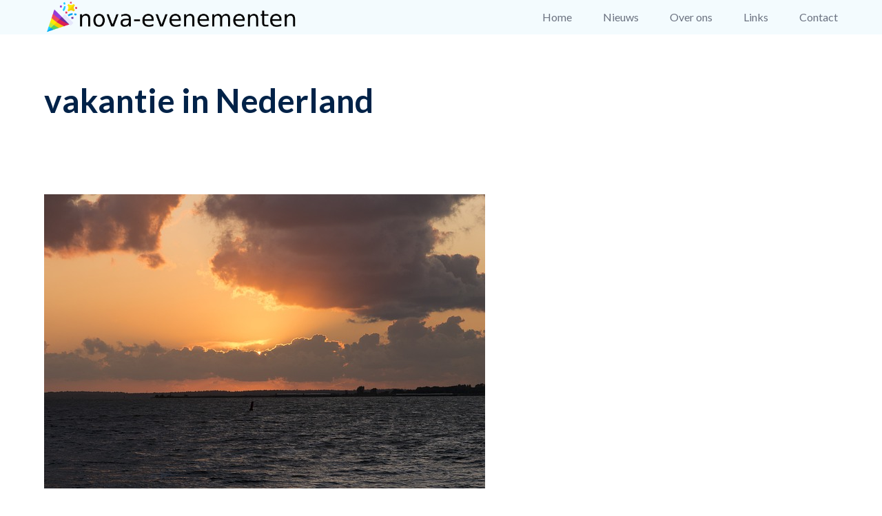

--- FILE ---
content_type: text/html; charset=UTF-8
request_url: https://www.nova-evenementen.nl/2020/05/18/op-vakantie-in-nederland-tijdens-de-corona-crisis/sunset-4461689_640/
body_size: 7700
content:
<!DOCTYPE html> <html lang="nl-NL" itemscope itemtype="https://schema.org/WebPage" class="wpex-color-scheme-default"> <head> <meta charset="UTF-8"> <link rel="profile" href="//gmpg.org/xfn/11"> <title>vakantie in Nederland &#8211; Nova evenementen</title> <meta name='robots' content='max-image-preview:large'/> <meta name="generator" content="Total WordPress Theme v5.7.1"> <meta name="viewport" content="width=device-width, initial-scale=1"> <link rel='dns-prefetch' href="//fonts.googleapis.com/"/> <link rel="alternate" type="application/rss+xml" title="Nova evenementen &raquo; feed" href="/feed/"/> <link rel="alternate" type="application/rss+xml" title="Nova evenementen &raquo; reacties feed" href="/comments/feed/"/> <link rel="alternate" type="application/rss+xml" title="Nova evenementen &raquo; vakantie in Nederland reacties feed" href="feed/"/> <link rel="alternate" title="oEmbed (JSON)" type="application/json+oembed" href="/wp-json/oembed/1.0/embed?url=https%3A%2F%2Fwww.nova-evenementen.nl%2F2020%2F05%2F18%2Fop-vakantie-in-nederland-tijdens-de-corona-crisis%2Fsunset-4461689_640%2F"/> <link rel="alternate" title="oEmbed (XML)" type="text/xml+oembed" href="/wp-json/oembed/1.0/embed?url=https%3A%2F%2Fwww.nova-evenementen.nl%2F2020%2F05%2F18%2Fop-vakantie-in-nederland-tijdens-de-corona-crisis%2Fsunset-4461689_640%2F&#038;format=xml"/> <link rel="preload" href="/wp-content/themes/Total/assets/lib/ticons/fonts/ticons.woff2" type="font/woff2" as="font" crossorigin><style id='wp-img-auto-sizes-contain-inline-css'> img:is([sizes=auto i],[sizes^="auto," i]){contain-intrinsic-size:3000px 1500px} /*# sourceURL=wp-img-auto-sizes-contain-inline-css */ </style>  <link rel='stylesheet' id='colorboxstyle-css' href="/wp-content/plugins/link-library/colorbox/colorbox.css?ver=6.9" media='all'/> <link rel='stylesheet' id='js_composer_front-css' href="/wp-content/plugins/js_composer/assets/css/js_composer.min.css?ver=6.0.5" media='all'/> <link rel='stylesheet' id='layerslider-css' href="/wp-content/plugins/LayerSlider/static/layerslider/css/layerslider.css?ver=6.8.4" media='all'/> <link rel='stylesheet' id='ls-google-fonts-css' href="//fonts.googleapis.com/css?family=Lato:100,300,regular,700,900%7COpen+Sans:300%7CIndie+Flower:regular%7COswald:300,regular,700&#038;subset=latin%2Clatin-ext" media='all'/> <link rel='stylesheet' id='contact-form-7-css' href="/wp-content/plugins/contact-form-7/includes/css/styles.css?ver=6.1.4" media='all'/> <link rel='stylesheet' id='prettyphoto-css' href="/wp-content/plugins/js_composer/assets/lib/prettyphoto/css/prettyPhoto.min.css?ver=6.0.5" media='all'/> <link rel='stylesheet' id='fancybox-css' href="/wp-content/plugins/gallery/fancybox/jquery.fancybox.css?ver=6.9" media='all'/> <link rel='stylesheet' id='fancybox-buttons-css' href="/wp-content/plugins/gallery/fancybox/helpers/jquery.fancybox-buttons.css?ver=6.9" media='all'/> <link rel='stylesheet' id='fancybox-thumbs-css' href="/wp-content/plugins/gallery/fancybox/helpers/jquery.fancybox-thumbs.css?ver=6.9" media='all'/> <link rel='stylesheet' id='radykal-fancy-gallery-css' href="/wp-content/plugins/gallery/css/jquery.fancygallery.css?ver=9.1.0" media='all'/> <link rel='stylesheet' id='thumbs_rating_styles-css' href="/wp-content/plugins/link-library/upvote-downvote/css/style.css?ver=1.0.0" media='all'/> <link rel='stylesheet' id='meteor-slides-css' href="/wp-content/plugins/meteor-slides/css/meteor-slides.css?ver=1.0" media='all'/> <link rel='stylesheet' id='wpex-google-font-lato-css' href="//fonts.googleapis.com/css2?family=Lato:ital,wght@0,100;0,200;0,300;0,400;0,500;0,600;0,700;0,800;0,900;1,100;1,200;1,300;1,400;1,500;1,600;1,700;1,800;1,900&#038;display=swap&#038;subset=latin" media='all'/> <link rel='stylesheet' id='wpex-style-css' href="/wp-content/themes/Total/style.css?ver=5.7.1" media='all'/> <link rel='stylesheet' id='wpex-mobile-menu-breakpoint-max-css' href="/wp-content/themes/Total/assets/css/wpex-mobile-menu-breakpoint-max.css?ver=5.7.1" media='only screen and (max-width:959px)'/> <link rel='stylesheet' id='wpex-mobile-menu-breakpoint-min-css' href="/wp-content/themes/Total/assets/css/wpex-mobile-menu-breakpoint-min.css?ver=5.7.1" media='only screen and (min-width:960px)'/> <link rel='stylesheet' id='wpex-wpbakery-css' href="/wp-content/themes/Total/assets/css/wpex-wpbakery.css?ver=5.7.1" media='all'/> <link rel='stylesheet' id='ticons-css' href="/wp-content/themes/Total/assets/lib/ticons/css/ticons.min.css?ver=5.7.1" media='all'/> <link rel='stylesheet' id='vcex-shortcodes-css' href="/wp-content/themes/Total/assets/css/vcex-shortcodes.css?ver=5.7.1" media='all'/> <link rel='stylesheet' id='wp-pagenavi-css' href="/wp-content/plugins/wp-pagenavi/pagenavi-css.css?ver=2.70" media='all'/> <script src="https://www.nova-evenementen.nl/wp-includes/js/jquery/jquery.min.js?ver=3.7.1" id="jquery-core-js"></script> <script src="https://www.nova-evenementen.nl/wp-includes/js/jquery/jquery-migrate.min.js?ver=3.4.1" id="jquery-migrate-js"></script> <script src="https://www.nova-evenementen.nl/wp-content/plugins/link-library/colorbox/jquery.colorbox-min.js?ver=1.3.9" id="colorbox-js"></script> <script id="layerslider-greensock-js-extra">
var LS_Meta = {"v":"6.8.4"};
//# sourceURL=layerslider-greensock-js-extra
</script> <script src="https://www.nova-evenementen.nl/wp-content/plugins/LayerSlider/static/layerslider/js/greensock.js?ver=1.19.0" id="layerslider-greensock-js"></script> <script src="https://www.nova-evenementen.nl/wp-content/plugins/LayerSlider/static/layerslider/js/layerslider.kreaturamedia.jquery.js?ver=6.8.4" id="layerslider-js"></script> <script src="https://www.nova-evenementen.nl/wp-content/plugins/LayerSlider/static/layerslider/js/layerslider.transitions.js?ver=6.8.4" id="layerslider-transitions-js"></script> <script src="https://www.nova-evenementen.nl/wp-content/plugins/js_composer/assets/lib/prettyphoto/js/jquery.prettyPhoto.min.js?ver=6.0.5" id="prettyphoto-js"></script> <script src="https://www.nova-evenementen.nl/wp-content/plugins/gallery/fancybox/jquery.fancybox.pack.js?ver=6.9" id="fancybox-js"></script> <script src="https://www.nova-evenementen.nl/wp-content/plugins/gallery/fancybox/helpers/jquery.fancybox-media.js?ver=6.9" id="fancybox-media-js"></script> <script src="https://www.nova-evenementen.nl/wp-content/plugins/gallery/fancybox/helpers/jquery.fancybox-buttons.js?ver=6.9" id="fancybox-buttons-js"></script> <script src="https://www.nova-evenementen.nl/wp-content/plugins/gallery/fancybox/helpers/jquery.fancybox-thumbs.js?ver=6.9" id="fancybox-thumbs-js"></script> <script src="https://www.nova-evenementen.nl/wp-content/plugins/gallery/js/jquery.fancygallery.min.js?ver=9.1.0" id="radykal-fancy-gallery-js"></script> <script id="thumbs_rating_scripts-js-extra">
var thumbs_rating_ajax = {"ajax_url":"https://www.nova-evenementen.nl/wp-admin/admin-ajax.php","nonce":"d9ee1d0875"};
//# sourceURL=thumbs_rating_scripts-js-extra
</script> <script src="https://www.nova-evenementen.nl/wp-content/plugins/link-library/upvote-downvote/js/general.js?ver=4.0.1" id="thumbs_rating_scripts-js"></script> <script src="https://www.nova-evenementen.nl/wp-content/plugins/meteor-slides/js/jquery.cycle.all.js?ver=6.9" id="jquery-cycle-js"></script> <script src="https://www.nova-evenementen.nl/wp-content/plugins/meteor-slides/js/jquery.metadata.v2.js?ver=6.9" id="jquery-metadata-js"></script> <script src="https://www.nova-evenementen.nl/wp-content/plugins/meteor-slides/js/jquery.touchwipe.1.1.1.js?ver=6.9" id="jquery-touchwipe-js"></script> <script id="meteorslides-script-js-extra">
var meteorslidessettings = {"meteorslideshowspeed":"2000","meteorslideshowduration":"5000","meteorslideshowheight":"200","meteorslideshowwidth":"940","meteorslideshowtransition":"fade"};
//# sourceURL=meteorslides-script-js-extra
</script> <script src="https://www.nova-evenementen.nl/wp-content/plugins/meteor-slides/js/slideshow.js?ver=6.9" id="meteorslides-script-js"></script> <meta name="generator" content="Powered by LayerSlider 6.8.4 - Multi-Purpose, Responsive, Parallax, Mobile-Friendly Slider Plugin for WordPress."/> <link rel="https://api.w.org/" href="/wp-json/"/><link rel="alternate" title="JSON" type="application/json" href="/wp-json/wp/v2/media/267"/><link rel="EditURI" type="application/rsd+xml" title="RSD" href="/xmlrpc.php?rsd"/> <meta name="generator" content="WordPress 6.9"/> <link rel="canonical" href="https://www.nova-evenementen.nl/2020/05/18/op-vakantie-in-nederland-tijdens-de-corona-crisis/sunset-4461689_640/"/> <link rel='shortlink' href="/?p=267"/> <style>.recentcomments a{display:inline !important;padding:0 !important;margin:0 !important;}</style> <noscript><style>body:not(.content-full-screen) .wpex-vc-row-stretched[data-vc-full-width-init="false"]{visibility:visible;}</style></noscript><link rel="icon" href="/wp-content/uploads/2023/05/cropped-Novaevenementenfav-32x32.png" sizes="32x32"/> <link rel="icon" href="/wp-content/uploads/2023/05/cropped-Novaevenementenfav-192x192.png" sizes="192x192"/> <link rel="apple-touch-icon" href="/wp-content/uploads/2023/05/cropped-Novaevenementenfav-180x180.png"/> <meta name="msapplication-TileImage" content="https://www.nova-evenementen.nl/wp-content/uploads/2023/05/cropped-Novaevenementenfav-270x270.png"/> <style id="wp-custom-css"> .rij .col-md-4{width:calc(50% - 5px);min-width:340px;position:relative;overflow:hidden;border-radius:5px;height:100%}.rij .wpb_wrapper{display:flex;flex-wrap:wrap;gap:10px}.rij a img{width:100%;aspect-ratio:1.5;margin-bottom:-6px;border-radius:5px}.rij .post-grid-content{position:absolute;top:-40px;left:20px;width:92%}.rij .button{position:absolute;bottom:15px;left:25px}.rij a img:hover{transform:scale(1.1)}.rij img{max-width:100%;height:100%;transition-duration:0.5s}.rij .post-grid{overflow:hidden;margin-bottom:10px;border-radius:5px;height:100%}.rij h3{color:#fff;text-transform:uppercase;text-shadow:1px 1px rgb(0 0 0 / 40%);font-size:15px;font-family:"arial";font-weight:800;margin-bottom:0;padding:0}.rij a:hover{color:#fff}.rij .post-category{color:#fff;font-size:14px;font-weight:600;background-color:green !important;padding:5px !important;text-shadow:1px 1px rgb(0 0 0 / 50%)}.rij .post-category:hover{text-decoration:none}.rij .button{position:absolute;bottom:25px;left:20px;padding:5px}.rij a.btn.btn-primary{color:#fff}.rij a.btn.btn-primary:hover{text-decoration:none}.rij .vc_row{width:100%}**** .hoverblocks .wpb_wrapper{position:relative!important}.hoverblocks .wpb_column .wpb_single_image{border-top-right-radius:10px;border-top-left-radius:10px}.hoverblocks .wpb_column .wpb_wrapper .wpb_text_column:nth-child(2) h3{font-weight:800;text-shadow:1px 1px rgb(0 0 0 / 40%);text-transform:uppercase;color:white;font-size:16px;margin:0;padding:0;margin-left:10px}.hoverblocks .wpb_column .wpb_wrapper .wpb_text_column:nth-child(2) p{font-weight:700;text-shadow:1px 1px rgb(0 0 0 / 40%);color:white;font-size:14px;margin:0;padding:0}.hoverblocks .wpb_column .wpb_wrapper .wpb_text_column:nth-child(2) p:last-child{background:green;width:auto;display:inline-block;border-radius:5px;padding:0 7px;margin-top:5px;margin-left:10px}.hoverblocks .vc_single_image-wrapper{overflow:hidden}.hoverblocks .wpb_column:hover img{transform:scale(1.1)}.hoverblocks img{transition:0.5s}.hoverblocks .wpb_column .wpb_wrapper .wpb_text_column:nth-child(3){background-color:rgb(29,29,27);padding:15px;font-size:14px;color:white;text-align:center;border-bottom-right-radius:10px;border-bottom-left-radius:10px;min-height:88px}.hoverblocks .wpb_column .wpb_wrapper .wpb_text_column:nth-child(2){position:absolute;top:0;left:0;width:100%;padding:15px;border-top-right-radius:10px;border-top-left-radius:10px}.hoverblock img{border-radius:10px}.wpb_single_image .vc_single_image-wrapper{border-radius:10px}.hoverblocks a{color:white;text-decoration:none}#site-header{box-shadow:1px 1px 10px 1px gray}.page-header.wpex-supports-mods{background-color:#fff !important} </style> <noscript><style> .wpb_animate_when_almost_visible { opacity: 1; }</style></noscript><style data-type="wpex-css" id="wpex-css">/*TYPOGRAPHY*/body{font-family:"Lato",sans-serif;font-size:16px;color:#59788a}.page-header .page-header-title{font-size:48px}h1,h2,h3,h4,h5,h6,.theme-heading,.page-header-title,.wpex-heading,.vcex-heading,.entry-title,.wpex-font-heading{font-weight:600;color:#002248}h2,.wpex-h2{font-weight:600;margin:50px 0 30px}h3,.wpex-h3{font-weight:700;font-size:21px;margin:50px 0 15px}.footer-widget .widget-title{font-size:16px;letter-spacing:.5px}#copyright{font-size:14px}#footer-bottom-menu{font-size:14px}.vcex-heading{font-weight:700}/*ADVANCED STYLING CSS*/#site-logo .logo-img{max-height:50px;width:auto}/*CUSTOMIZER STYLING*/:root{--wpex-accent:#438cfb;--wpex-accent-alt:#438cfb;--wpex-border-main:#e5e7eb;--wpex-btn-bg:#f9423e;--wpex-hover-btn-bg:#fa625f;--wpex-vc-column-inner-margin-bottom:40px}::selection{background:#438cfb;color:#ffffff}::-moz-selection{background:#438cfb;color:#ffffff}.page-header.wpex-supports-mods{padding-top:60px;padding-bottom:40px;background-color:#f3fbfe;border-top-width:0px;border-bottom-width:0px}.page-header{margin-bottom:60px}#site-scroll-top{font-size:14px;border-radius:8px!important}:root,.boxed-main-layout.wpex-responsive #wrap{--wpex-container-width:1200px}#top-bar-wrap{background-color:#f9423e;border-color:#f9423e}.wpex-top-bar-sticky{background-color:#f9423e}#top-bar{color:#ffffff;--wpex-link-color:#ffffff;--wpex-hover-link-color:#ffffff}#top-bar-social a.wpex-social-btn-no-style{color:#ffffff}.header-padding{padding-top:0px;padding-bottom:0px}#site-header{background-color:#f3fbfe}#site-header-sticky-wrapper{background-color:#f3fbfe}#site-header-sticky-wrapper.is-sticky #site-header{background-color:#f3fbfe}.boxed-main-layout #site-header-sticky-wrapper.is-sticky #site-header{background-color:#f3fbfe}.footer-has-reveal #site-header{background-color:#f3fbfe}#searchform-header-replace{background-color:#f3fbfe}.wpex-has-vertical-header #site-header{background-color:#f3fbfe}#site-navigation-wrap{--wpex-main-nav-gutter:15px;--wpex-main-nav-link-color:#6b7280;--wpex-hover-main-nav-link-color:#6b7280;--wpex-active-main-nav-link-color:#6b7280;--wpex-hover-main-nav-link-color:#002248;--wpex-active-main-nav-link-color:#002248}#mobile-menu{--wpex-link-color:#414342;--wpex-hover-link-color:#414342}.full-screen-overlay-nav{background-color:#438cfb!important;color:#ffffff!important}#footer-callout-wrap{padding-top:45px;padding-bottom:45px;background-color:#438cfb;border-top-width:0px;border-bottom-width:0px;color:#ffffff}#footer-callout .theme-button{padding:12px 24px;background:#21d467}#footer-callout .theme-button:hover{background:#46e283}#footer-inner{padding:60px 0 20px 0}#footer{--wpex-surface-1:#3f4261;background-color:#3f4261;color:#9d9db1;--wpex-heading-color:#9d9db1;--wpex-text-2:#9d9db1;--wpex-border-main:#3f4261;--wpex-link-color:#9d9db1;--wpex-hover-link-color:#9d9db1;--wpex-hover-link-color:#ffffff}.footer-widget .widget-title{color:#ffffff}.footer-box.col-1{width:37%}.footer-box.col-2{width:21%}.footer-box.col-3{width:21%}.footer-box.col-4{width:21%}#footer-bottom{padding:20px 0;background-color:#383b57;color:#9d9db1;--wpex-text-2:#9d9db1;--wpex-link-color:#ccccd7;--wpex-hover-link-color:#ccccd7;--wpex-hover-link-color:#ffffff}</style></head> <body data-rsssl=1 class="attachment wp-singular attachment-template-default single single-attachment postid-267 attachmentid-267 attachment-jpeg wp-custom-logo wp-embed-responsive wp-theme-Total wpex-theme wpex-responsive full-width-main-layout no-composer wpex-live-site wpex-has-primary-bottom-spacing site-full-width content-full-width sidebar-widget-icons hasnt-overlay-header wpex-mobile-toggle-menu-icon_buttons has-mobile-menu wpex-share-p-horizontal wpex-no-js wpb-js-composer js-comp-ver-6.0.5 vc_responsive"> <a href="#content" class="skip-to-content">Ga naar hoofdinhoud</a><span data-ls_id="#site_top"></span> <div id="outer-wrap" class="wpex-overflow-hidden"> <div id="wrap" class="wpex-clr"> <header id="site-header" class="header-one custom-bg dyn-styles wpex-relative wpex-clr" itemscope="itemscope" itemtype="https://schema.org/WPHeader"> <div id="site-header-inner" class="header-one-inner header-padding container wpex-relative wpex-h-100 wpex-py-30 wpex-clr"> <div id="site-logo" class="site-branding header-one-logo logo-padding wpex-table"> <div id="site-logo-inner" class="wpex-table-cell wpex-align-middle wpex-clr"><a id="site-logo-link" href="/" rel="home" class="main-logo"><img src="/wp-content/uploads/2023/05/Nova-evenementen-logo.png" alt="Nova evenementen" class="logo-img" width="1204" height="50" data-no-retina data-skip-lazy fetchpriority="high"></a></div> </div> <div id="site-navigation-wrap" class="navbar-style-one navbar-fixed-height navbar-fixed-line-height wpex-dropdowns-caret wpex-stretch-megamenus hide-at-mm-breakpoint wpex-clr"> <nav id="site-navigation" class="navigation main-navigation main-navigation-one wpex-clr" itemscope="itemscope" itemtype="https://schema.org/SiteNavigationElement" aria-label="Main menu"> <ul id="menu-main-menu" class="main-navigation-ul dropdown-menu wpex-dropdown-menu wpex-dropdown-menu--onhover"><li id="menu-item-873" class="menu-item menu-item-type-post_type menu-item-object-page menu-item-home menu-item-873"><a href="/"><span class="link-inner">Home</span></a></li> <li id="menu-item-864" class="menu-item menu-item-type-post_type menu-item-object-page menu-item-864"><a href="/nieuws/"><span class="link-inner">Nieuws</span></a></li> <li id="menu-item-865" class="menu-item menu-item-type-post_type menu-item-object-page menu-item-865"><a href="/over-ons/"><span class="link-inner">Over ons</span></a></li> <li id="menu-item-892" class="menu-item menu-item-type-post_type menu-item-object-page menu-item-892"><a href="/links/"><span class="link-inner">Links</span></a></li> <li id="menu-item-863" class="menu-item menu-item-type-post_type menu-item-object-page menu-item-863"><a href="/contact-2/"><span class="link-inner">Contact</span></a></li> </ul> </nav> </div> <div id="mobile-menu" class="wpex-mobile-menu-toggle show-at-mm-breakpoint wpex-flex wpex-items-center wpex-absolute wpex-top-50 -wpex-translate-y-50 wpex-right-0"> <div class="wpex-inline-flex wpex-items-center"> <a href="#" class="mobile-menu-toggle" role="button" aria-label="Toggle mobile menu" aria-expanded="false"><span class="mobile-menu-toggle__icon wpex-flex"><span class="wpex-hamburger-icon wpex-hamburger-icon--inactive wpex-hamburger-icon--animate" aria-hidden="true"><span></span></span></span></a> </div> </div> <div id="searchform-dropdown" data-placeholder="Zoeken" data-disable-autocomplete="true" class="header-searchform-wrap header-drop-widget header-drop-widget--colored-top-border wpex-invisible wpex-opacity-0 wpex-absolute wpex-transition-all wpex-duration-200 wpex-translate-Z-0 wpex-text-initial wpex-z-10000 wpex-top-100 wpex-right-0 wpex-surface-1 wpex-text-2 wpex-p-15"> <form method="get" class="searchform" action="/"> <label> <span class="screen-reader-text">Zoeken</span> <input type="search" class="field" name="s" placeholder="Zoeken"/> </label> <button type="submit" class="searchform-submit"><span class="ticon ticon-search" aria-hidden="true"></span><span class="screen-reader-text">Verzenden</span></button> </form></div></div> </header> <main id="main" class="site-main wpex-clr"> <header class="page-header default-page-header wpex-supports-mods wpex-relative wpex-mb-40 wpex-surface-2 wpex-py-20 wpex-border-t wpex-border-b wpex-border-solid wpex-border-surface-3 wpex-text-2"> <div class="page-header-inner container"> <div class="page-header-content"> <h1 class="page-header-title wpex-block wpex-m-0 wpex-inherit-font-family wpex-not-italic wpex-tracking-normal wpex-leading-normal wpex-font-normal wpex-text-2xl wpex-text-1" itemprop="headline"> <span>vakantie in Nederland</span> </h1> </div></div> </header> <div class="container wpex-clr"> <div id="primary" class="content-area"> <div id="content" class="site-content"> <div id="attachment-post-media"><img width="640" height="427" src="/wp-content/uploads/2020/05/sunset-4461689_640.jpg" class="wpex-align-middle" alt="" decoding="async" fetchpriority="high" srcset="https://www.nova-evenementen.nl/wp-content/uploads/2020/05/sunset-4461689_640.jpg 640w, https://www.nova-evenementen.nl/wp-content/uploads/2020/05/sunset-4461689_640-300x200.jpg 300w, https://www.nova-evenementen.nl/wp-content/uploads/2020/05/sunset-4461689_640-250x167.jpg 250w, https://www.nova-evenementen.nl/wp-content/uploads/2020/05/sunset-4461689_640-90x60.jpg 90w" sizes="(max-width: 640px) 100vw, 640px"/></div> <div id="attachment-post-content" class="entry wpex-mt-20 wpex-clr"></div> <div id="attachment-post-footer" class="wpex-mt-20 wpex-last-mb-0"> <strong>Downloads</strong>: <a href="/wp-content/uploads/2020/05/sunset-4461689_640.jpg" download>full (640x427)</a> | <a href="/wp-content/uploads/2020/05/sunset-4461689_640-300x200.jpg" download>medium (300x200)</a> | <a href="/wp-content/uploads/2020/05/sunset-4461689_640-150x150.jpg" download>thumbnail (150x150)</a> </div> </div> </div> </div> </main> <div id="footer-callout-wrap" class="wpex-surface-2 wpex-text-2 wpex-py-30 wpex-border-solid wpex-border-surface-3 wpex-border-y hidden"> <div id="footer-callout" class="container wpex-md-flex wpex-md-items-center"> <div id="footer-callout-left" class="footer-callout-content wpex-text-xl wpex-md-flex-grow wpex-md-w-75"><div class="wpex-text-xs wpex-opacity-80">Experience working faster, not harder.</div> <strong>Questions? Send us a message via our live chat box.</strong></div> <div id="footer-callout-right" class="footer-callout-button wpex-mt-20 wpex-clr wpex-md-w-25 wpex-md-pl-20 wpex-md-mt-0"><a href="//total.wpexplorer.com/boomerang/get-started/" class="theme-button wpex-block wpex-text-center wpex-py-15 wpex-px-20 wpex-m-0 wpex-text-lg">Try for free</a></div> </div> </div> <footer id="footer" class="site-footer wpex-surface-dark" itemscope="itemscope" itemtype="https://schema.org/WPFooter"> <div id="footer-inner" class="site-footer-inner container wpex-pt-40 wpex-clr"> <div id="footer-widgets" class="wpex-row wpex-clr gap-50"> <div class="footer-box span_1_of_4 col col-2"></div> <div class="footer-box span_1_of_4 col col-3"></div> </div></div> </footer> <div id="footer-bottom" class="wpex-py-20 wpex-text-sm wpex-surface-dark wpex-bg-gray-900 wpex-text-center wpex-md-text-left"> <div id="footer-bottom-inner" class="container"><div class="footer-bottom-flex wpex-md-flex wpex-md-justify-between wpex-md-items-center"></div></div> </div> </div> </div> <a href="#outer-wrap" id="site-scroll-top" class="wpex-flex wpex-items-center wpex-justify-center wpex-fixed wpex-rounded-full wpex-text-center wpex-box-content wpex-transition-all wpex-duration-200 wpex-bottom-0 wpex-right-0 wpex-mr-25 wpex-mb-25 wpex-no-underline wpex-bg-accent wpex-hover-bg-accent_alt wpex-invisible wpex-opacity-0" data-scroll-speed="300" data-scroll-offset="100"><span class="ticon ticon-chevron-up" aria-hidden="true"></span><span class="screen-reader-text">Back To Top</span></a> <div class="full-screen-overlay-nav white wpex-text-black wpex-mobile-menu -wpex-z-1 wpex-invisible wpex-opacity-0 wpex-fixed wpex-w-100 wpex-left-0 wpex-overflow-y-auto wpex-font-light wpex-text-5xl wpex-leading-normal wpex-h-100 wpex-top-0 wpex-transition-all wpex-duration-400" aria-expanded="false" aria-label="Mobile menu"> <button class="full-screen-overlay-nav-close wpex-unstyled-button wpex-antialiased wpex-block wpex-fixed wpex-top-0 wpex-right-0 wpex-text-center wpex-cursor-pointer wpex-font-normal"> <span class="full-screen-overlay-nav-close__icon" aria-hidden="true">×</span> <span class="screen-reader-text">Close mobile menu</span> </button> <div class="full-screen-overlay-nav-content wpex-table wpex-w-100 wpex-h-100 wpex-text-center"> <div class="full-screen-overlay-nav-content-inner wpex-table-cell wpex-align-middle wpex-h-100 wpex-w-100"> <nav class="full-screen-overlay-nav-menu"><ul></ul></nav> </div> </div> </div> <script type="speculationrules">
{"prefetch":[{"source":"document","where":{"and":[{"href_matches":"/*"},{"not":{"href_matches":["/wp-*.php","/wp-admin/*","/wp-content/uploads/*","/wp-content/*","/wp-content/plugins/*","/wp-content/themes/Total/*","/*\\?(.+)"]}},{"not":{"selector_matches":"a[rel~=\"nofollow\"]"}},{"not":{"selector_matches":".no-prefetch, .no-prefetch a"}}]},"eagerness":"conservative"}]}
</script> <script src="https://www.nova-evenementen.nl/wp-includes/js/dist/hooks.min.js?ver=dd5603f07f9220ed27f1" id="wp-hooks-js"></script> <script src="https://www.nova-evenementen.nl/wp-includes/js/dist/i18n.min.js?ver=c26c3dc7bed366793375" id="wp-i18n-js"></script> <script id="wp-i18n-js-after">
wp.i18n.setLocaleData( { 'text direction\u0004ltr': [ 'ltr' ] } );
//# sourceURL=wp-i18n-js-after
</script> <script src="https://www.nova-evenementen.nl/wp-content/plugins/contact-form-7/includes/swv/js/index.js?ver=6.1.4" id="swv-js"></script> <script id="contact-form-7-js-translations">
( function( domain, translations ) {
	var localeData = translations.locale_data[ domain ] || translations.locale_data.messages;
	localeData[""].domain = domain;
	wp.i18n.setLocaleData( localeData, domain );
} )( "contact-form-7", {"translation-revision-date":"2025-11-30 09:13:36+0000","generator":"GlotPress\/4.0.3","domain":"messages","locale_data":{"messages":{"":{"domain":"messages","plural-forms":"nplurals=2; plural=n != 1;","lang":"nl"},"This contact form is placed in the wrong place.":["Dit contactformulier staat op de verkeerde plek."],"Error:":["Fout:"]}},"comment":{"reference":"includes\/js\/index.js"}} );
//# sourceURL=contact-form-7-js-translations
</script> <script id="contact-form-7-js-before">
var wpcf7 = {
    "api": {
        "root": "https:\/\/www.nova-evenementen.nl\/wp-json\/",
        "namespace": "contact-form-7\/v1"
    },
    "cached": 1
};
//# sourceURL=contact-form-7-js-before
</script> <script src="https://www.nova-evenementen.nl/wp-content/plugins/contact-form-7/includes/js/index.js?ver=6.1.4" id="contact-form-7-js"></script> <script src="https://www.nova-evenementen.nl/wp-content/themes/Total/assets/js/dynamic/wp/wpex-comment-reply.min.js?ver=2.7.0" id="wpex-comment-reply-js"></script> <script id="wpex-core-js-extra">
var wpex_theme_params = {"menuWidgetAccordion":"1","mobileMenuBreakpoint":"959","i18n":{"openSubmenu":"Open submenu of %s","closeSubmenu":"Close submenu of %s"},"selectArrowIcon":"\u003Cspan class=\"wpex-select-arrow__icon ticon ticon-angle-down\" aria-hidden=\"true\"\u003E\u003C/span\u003E","customSelects":".widget_categories form,.widget_archive select,.vcex-form-shortcode select","scrollToHash":"1","localScrollFindLinks":"1","localScrollHighlight":"1","localScrollUpdateHash":"","scrollToHashTimeout":"500","localScrollTargets":"li.local-scroll a, a.local-scroll, .local-scroll-link, .local-scroll-link \u003E a","localScrollSpeed":"1000","scrollToBehavior":"smooth","mobileMenuOpenSubmenuIcon":"\u003Cspan class=\"wpex-open-submenu__icon wpex-transition-all wpex-duration-300 ticon ticon-angle-down\" aria-hidden=\"true\"\u003E\u003C/span\u003E"};
//# sourceURL=wpex-core-js-extra
</script> <script src="https://www.nova-evenementen.nl/wp-content/themes/Total/assets/js/total.min.js?ver=5.7.1" id="wpex-core-js"></script> <script src="https://www.nova-evenementen.nl/wp-content/themes/Total/assets/js/mobile-menu/full-screen.min.js?ver=5.7.1" id="wpex-mobile-menu-full-screen-js"></script> <script defer src="https://static.cloudflareinsights.com/beacon.min.js/vcd15cbe7772f49c399c6a5babf22c1241717689176015" integrity="sha512-ZpsOmlRQV6y907TI0dKBHq9Md29nnaEIPlkf84rnaERnq6zvWvPUqr2ft8M1aS28oN72PdrCzSjY4U6VaAw1EQ==" data-cf-beacon='{"version":"2024.11.0","token":"aa81309cf9b547a89a8149dd8d50f109","r":1,"server_timing":{"name":{"cfCacheStatus":true,"cfEdge":true,"cfExtPri":true,"cfL4":true,"cfOrigin":true,"cfSpeedBrain":true},"location_startswith":null}}' crossorigin="anonymous"></script>
</body> </html>

<!-- Page cached by LiteSpeed Cache 7.7 on 2026-01-17 07:21:06 -->